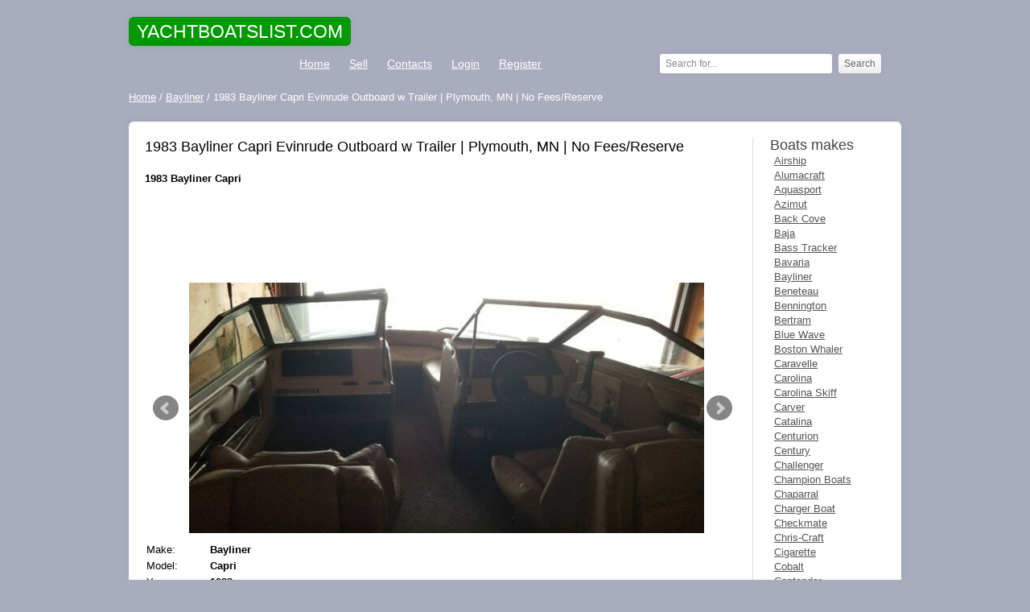

--- FILE ---
content_type: text/html; charset=utf-8
request_url: http://yachtsboatslist.com/bayliner/78072-1983-bayliner-capri-evinrude-outboard-w-trailer-plymouth-mn-no-feesreserve.html
body_size: 12917
content:
<!DOCTYPE html>
<html lang="en-US" xmlns="http://www.w3.org/1999/xhtml">
<head>
    <meta name="viewport" content="width=device-width, initial-scale=1.0">
    <meta content="telephone=no" name="format-detection" />
	<meta http-equiv="Content-Type" content="text/html; charset=utf-8" />
<title>1983 Bayliner Capri Evinrude Outboard w Trailer | Plymouth, MN | No Fees/Reserve  for sale in Minneapolis, Minnesota, United States</title>
<meta name="description" content="This Item Is Sold "AS IS" and Must Be Picked Up In:Plymouth, MN 55441C0VID-19 UPDATESItsDonated is taking all steps necessary to allow boat donations and purchases to take place in a safe manner. Paym" />
<meta name="keywords" content="1983, Bayliner, Capri, Evinrude, Outboard, w, Trailer, |, Plymouth,, MN, |, No, Fees/Reserve" />

<meta property="og:site_name" content="Used and new yachts and boats for sale" />
<meta property="og:type" content="article" />
<meta property="og:title" content="1983 Bayliner Capri Evinrude Outboard w Trailer | Plymouth, MN | No Fees/Reserve" />
<meta property="og:url" content="https://yachtsboatslist.com/bayliner/78072-1983-bayliner-capri-evinrude-outboard-w-trailer-plymouth-mn-no-feesreserve.html" />
<link rel="search" type="application/opensearchdescription+xml" href="https://yachtsboatslist.com/engine/opensearch.php" title="Used and new yachts and boats for sale" />
<script type="text/javascript" src="/engine/classes/js/jquery.js"></script>
<script type="text/javascript" src="/engine/classes/js/jqueryui.js"></script>
<script type="text/javascript" src="/engine/classes/js/dle_js.js"></script>
	<meta name="google-adsense-account" content="ca-pub-2612072642547292">
    <link rel="shortcut icon" href="/favicon.ico" />
    <link rel="stylesheet" href="/engine/classes/min/index.php?charset=utf-8&amp;f=/templates/yachtstheme/css/style.css,/templates/yachtstheme/css/engine.css,/templates/yachtstheme/css/font-awesome.min.css,/templates/yachtstheme/bxslider/jquery.bxslider.css,/templates/yachtstheme/css/colorbox.css&amp;12" />
	<!--[if IE 7]><link rel="stylesheet" href="css/font-awesome-ie7.min.css"><![endif]-->
    <script type="text/javascript" src="/engine/classes/min/index.php?charset=utf-8&amp;f=/templates/yachtstheme/bxslider/jquery.bxslider.min.js,/templates/yachtstheme/js/jquery.colorbox.js,/templates/yachtstheme/js/blockpro.js&amp;12"></script>
	<link rel="stylesheet" href="/engine/classes/min/index.php?charset=utf-8&amp;f=/templates/yachtstheme/uniform/css/uniform.css&amp;01" />
	<script type="text/javascript" src="/engine/classes/min/index.php?charset=utf-8&amp;f=/templates/yachtstheme/uniform/js/jquery.magnificpopup.min.js,/templates/yachtstheme/uniform/js/jquery.ladda.min.js,/templates/yachtstheme/uniform/js/jquery.form.min.js,/templates/yachtstheme/uniform/js/uniform.js&amp;01"></script>
		<script async src="https://pagead2.googlesyndication.com/pagead/js/adsbygoogle.js?client=ca-pub-2612072642547292"
     crossorigin="anonymous"></script>
    <script>
		$(document).ready(function(){
		$('#login ul').hide();
		  $('#login a.panel').toggle(function() {
			$(this)
			  .addClass('active')
			  .next('ul')
			  .animate({'height':'show'}, {
				duration: 'slow',
				easing: 'easeOutBounce'
			  });
		  }, function() {
			$(this)
			  .removeClass('active')
			  .next('ul')
			  .slideUp();
		  });
		});
	</script> 
    <script>
      $(document).ready(function(){
          $('.bxslider').bxSlider({ pager: false });
});
    </script>
<script>
$(document).ready(function(){
    $(".images1").colorbox({rel:'images1', transition:'none', width:'100%', height:'100%'});
});
</script> 
    
</head>

<body>

<div class="container">

		<header class="header clearfix">
			<hgroup class="logo">
                <span class="h1span"><span>YACHTBOATSLIST.COM</span></span>

			</hgroup>
			<nav>
				<ul class="menu">
					<li><a href="/">Home</a></li>
                    <li><a href="/placead.html">Sell</a></li>
					<li><a href="/index.php?do=feedback">Contacts</a></li>
                    

                <li class="topmenu-log"><span><a href="/login.html">Login</a></span></li>
                <li class="topmenu-reg"><span><a href="/?do=register">Register</a></span></li>

                    <li style="float:right;padding-right:25px;"><div class="search-block">
					<form action="" name="searchform" method="post">
						<input type="hidden" name="do" value="search" />
						<input type="hidden" name="subaction" value="search" />
						<input id="story" name="story" value="Search for..." onblur="if(this.value=='') this.value='Search for...';" onfocus="if(this.value=='Search for...') this.value='';" type="text" />
						<input class="search-submit" title="Search" alt="Search" type="submit" value="Search" />
					</form>
                        </div></li>
				</ul>
			</nav>
		</header><!-- #header-->


		<div class="infopanel clearfix">
            <div class="speedbar"><span id="dle-speedbar"><span itemscope itemtype="http://data-vocabulary.org/Breadcrumb"><a href="https://yachtsboatslist.com/" itemprop="url"><span itemprop="title">Home</span></a></span> / <span itemscope itemtype="http://data-vocabulary.org/Breadcrumb"><a href="https://yachtsboatslist.com/bayliner/" itemprop="url"><span itemprop="title">Bayliner</span></a></span> / 1983 Bayliner Capri Evinrude Outboard w Trailer | Plymouth, MN | No Fees/Reserve</span></div>	
		</div>


	<section class="content">

		<div class="content-short">	
			
            	
			
			<div id='dle-content'><article class="full-news clearfix">
	<h1>1983 Bayliner Capri Evinrude Outboard w Trailer | Plymouth, MN | No Fees/Reserve</h1>
    <h2>1983 Bayliner Capri</h2>
    
    <div style="margin:15px 0 15px 0;">
    <script async src="https://pagead2.googlesyndication.com/pagead/js/adsbygoogle.js?client=ca-pub-2612072642547292"
     crossorigin="anonymous"></script>
<!-- yachtsboatslist_under_title -->
<ins class="adsbygoogle"
     style="display:block;min-width:300px;max-width:740px;width:100%;min-height:90px;max-height:110px;"
     data-ad-client="ca-pub-2612072642547292"
     data-ad-slot="6663438977"></ins>
<script>
     (adsbygoogle = window.adsbygoogle || []).push({});
</script>
    </div>
<div class="slider">
        <ul class="bxslider">
            
            <li>
                <a class="images1" href="/ybphotos/big/1983-bayliner-capri-evinrude-outboard-w-trailer-plymouth-mn-no-feesreserve-1.jpg"><img src="/ybphotos/big/1983-bayliner-capri-evinrude-outboard-w-trailer-plymouth-mn-no-feesreserve-1.jpg" alt=" 1983 Bayliner Capri"></a>
            </li>
            

                 
                <li>
                    <a class="images1" href="/ybphotos/big/1983-bayliner-capri-evinrude-outboard-w-trailer-plymouth-mn-no-feesreserve-2.jpg"><img src="/ybphotos/big/1983-bayliner-capri-evinrude-outboard-w-trailer-plymouth-mn-no-feesreserve-2.jpg" alt=" 1983 Bayliner Capri"></a>
                    </li>
                    
                
                <li>
                <a class="images1" href="/ybphotos/big/1983-bayliner-capri-evinrude-outboard-w-trailer-plymouth-mn-no-feesreserve-3.jpg"><img src="/ybphotos/big/1983-bayliner-capri-evinrude-outboard-w-trailer-plymouth-mn-no-feesreserve-3.jpg" alt=" 1983 Bayliner Capri"></a>
                    </li>
                    
                
                <li>
                <a class="images1" href="/ybphotos/big/1983-bayliner-capri-evinrude-outboard-w-trailer-plymouth-mn-no-feesreserve-4.jpg"><img src="/ybphotos/big/1983-bayliner-capri-evinrude-outboard-w-trailer-plymouth-mn-no-feesreserve-4.jpg" alt=" 1983 Bayliner Capri"></a>
                </li>
                    
                
                
                
                
                
				
				
                
                
                </ul>
		</div>
    <div class="lot">
                    <table class="lotinfo">
						<tbody>
                            
<tr><td>Make:</td><td><b><span>Bayliner</span></b></td></tr>
<tr><td>Model:</td><td><b><span>Capri</span></b></td></tr>

<tr><td>Year:</td><td><b><span>1983</span></b></td></tr>













<tr><td>Location:</td><td><b><span>Minneapolis, Minnesota, United States</span></b></td></tr>

                            <tr>
                                <td>Want to buy?</td>
							<td>
                                <span class="contactseller" data-uf-open="/engine/ajax/uniform/uniform.php" data-uf-settings='{"formConfig": "contactseller"}'>Contact seller!</span>
                            </td>
							</tr>
                            
					</tbody></table>	
            		</div>
    <div class="fulldescription">
        <h3>Description</h3>
	<span><br>This Item Is Sold "AS IS" and Must Be Picked Up In:</span><span>Plymouth, MN 55441<br></span><span><br></span><span>C0VID-19 UPDATES</span><span></span>ItsDonated is taking all steps necessary to allow boat donations and purchases to take place in a safe manner. Payment and pickup deadlines will remain in effect however the ability to comply with local, state and federal shelter-in-place rules may differ from state to state. For these reasons, we ask that you only bid on local items and if you are experiencing any issues regarding pickup, please message us through eBay and call us at (530) 747-7748. Thank you for your assistance as we all navigate these very challenging times together. <br><span></span>ATTENTION NEW EBAY USERS and THOSE WITH FEEDBACK UNDER 10PLEAE READ CAREFULLY<span>New eBay users and those with little eBay experience have a tendency to not read listings in their entirety. Accordingly, new users (accounts created in the past 90 days) and those with feedback score under 10 MUST contact us through eBay messages with their 1) Contact Name, 2) Working PhoneNumber and 3) Valid Mailing Address. ItsDonated reserves the right to cancel your bid and block you from bidding on all items listed by ItsDonated if you fail to contact us in advance of your bid. If your contact information does not match the information with eBay, your bid will be cancelled.</span><span><span>This Ad Description Reflects 100% of Information Furnished By the Donor from Our Questionnaire</span></span><span>Boats listed by ItsDonatedhave been donated to benefit charity. The donor has provided</span><span>ItsDonated</span><span>with all the information about this boat and all statements regarding the listing are under no guarantee unless otherwise stated. The donor is not a mechanic or marine professional. His or her statements may contain inaccuracies due to lack of knowledge of boat maintenance repair. The donor also has provided</span><span>ItsDonated</span><span>with the pictures. Please review all pictures in this listing for the most accurate description of the item.</span><span><span>BOAT DESCRIPTION</span></span><span>Boat</span><span>This is a 1983 Bayliner Capri, measuring 16' in length. Donor states they got the boat in 2002 but haven't used it since 2012, so they have decided to donate. They are not aware of any major issues with the boat itself, but it does have wear from age. <br></span><span>Please refer to the photos for a more accurate depiction of the boat. The photos were provided by the donor, and represent all of the pictures provided to ItsDonated. In the event the pictures do not show specific areas of the boat, bid for the worst but hope for the best.<br></span><span><br></span><span>Engine</span><span>The engine is an Evinrude Outboard with 100 hp. Donor indicates it was last run in 2012 and it needs a new starter. <br></span>This is an older, donated engine that will likely need serious repair or replacement. Despite donor statements, engines typically need some form of maintenance, upkeep, and/or repair. A non-working engine could mean a host of problems including, but not limited to, cracked block, water pump, etc. Please assume that the engine(s) are not working before placing a bid. <br><br><span><br></span><span>Trailer</span><span>A single axle trailer is included in this listing. Donor has title and current registration for the trailer.</span> <br>Please keep in mind this is an older, donated trailer. In some cases, trailers have not been moved in years and may need additional service/maintenance. Please have a backup plan in case the trailer is not functional. Unless specifically stated above, title documents are not guaranteed.<br><br><span>Storage</span><span>The donor has indicated the boat is currently being stored on the included trailer at aprivate residence. For purposes of this listing you will need to plan on removing the boat within the required timeline.</span><br><span>Boat Paperwork</span><span>Donor has Minnesota registration for the boat and can provide at time of pick up. No title.<br></span><span><br></span><span>The only documents included with purchase are those specified above. You will receive a "paid in full" invoice from ItsDonated upon full payment. Please plan accordingly if you require a bill of sale as one is not included unless otherwise stated. We do not charge an additional document fee like other auctions for this reason. In the event you need additional documents, ItsDonated will charge a fee particularly if notarization is necessary. Documents will be made available at the time of pickup and in limited</span><span>circumstances will be shipped only to a United States address.</span><span><br></span><span><span>PURCHASE PROCESS</span></span><p></p><li>The winning bidder will beimmediately invoiced for the deposit which is due within 24 hours.</li><li>Following the deposit payment, the winning bidder will receive aseparate invoice for the balance, which is due within 3 days of the close of auction.This invoice will be sent to your email address registered with eBay and will appear within 1 business day after deposit payment. Failure to pay the balance on time will result in a late fee.</li><li>The winning bidder willreceive donor contact information once all funds have cleared (deposit, balance). PayPal payment isthe only method of online payment and we prefer use of a credit card or Paypal balance (payment with an eCheck or other funds can cause undue delay).</li><li>Upon pickup, please inspect your purchase for any material differences betweenthe listing information andthe actual boat condition. Moving the item OR putting Title/Registration documents in your name voids our refund policy (see "Local Pickup" and "No Warranty" sections in the terms and conditions below).</li><li>If you win the auction and have any questions, please email us at info@itsdonated.com. You can also call us at (530) 747-7748.</li>LimitedHoliday Hours for 2018/2019<span><span>ItsDonated values its employees and accordingly follows the Federal Holiday Calendar. We will maintain the following opening/closing hours.</span></span><br>Columbus Day Friday, October 9, 2020 - Close early at 1:00pm Monday, October 12, 2020 - CLOSED<span><span></span>Halloween Friday,October30, 2020 - Close early at 12:00pm<br>Veterans Day Wednesday, November 11, 2020 - CLOSED<br>Thanksgiving Wednesday, November 25, 2020 - CLOSED Thursday, November 26, 2020 - CLOSED Friday,November27, 2020 - CLOSED<br><span>Christmas</span><span></span> Wednesday, December 23, 2020 - Closing Early at noon<span> Thursday, December 24, 2020 - Closed</span><span> Friday, December 25, 2020 - Closed</span><br>New Years Monday,<span>December 28, 2020 - Open with limited hours</span> Tuesday,<span>December 29, 2020 -</span><span>Open with limited hours</span><span> </span><span>Wednesday</span><span>,</span><span>December 30, 2020 -</span><span>Open with limited hours</span> Thursday, December 31, 2020 - CLOSED Friday, January 1, 2020 - CLOSED<br>MLK Day Monday, January 18, 2021 - CLOSED<br>President's Day Weekend Friday, February 12,<span>2021</span><span>- Open with Limited Hours</span> Monday, February 15,<span>2021</span><span>- CLOSED</span><span><br></span>Easter<span> </span><span>Good</span><span>Friday, April 2,</span><span>2021</span><span>- Close early at 1:00pm</span> Monday, April 5,<span>2021</span>- CLOSED<br>Memorial Day Monday, May 31,<span>2021</span>- CLOSED<br>Fourth of July Friday, July 3, 2021 - Close early at noon Monday, July 5, 2021 - Closed<br>Labor Day Friday, September 3, 2021 - Close early at 1:00pm Monday, September 6, 2021 - CLOSED<span><span>FREQUENTLY ASKED QUESTIONS</span></span><span>Q: Do you charge any additional fees?</span><span>A: <span>ItsDonated does not charge any fees. The final value is the price paid.</span></span><span><br></span><span>Q: What does "no reserve" mean?</span><span>A: <span>No reserve means the final bid is the winning bid. Yes, boats do sell for the initial list price.</span></span><span><br></span><span>Q: Why is the deposit sometimes $1.00 less than the starting bid?</span><span>A: <span>ItsDonated charges a deposit on all boats. eBay Motors automatic invoicing system does not function correctly when the deposit amount matches the final bid. Accordingly, you will be able to pay the deposit directly through eBay, and we will invoice you for the remaining balance (yes, even when it's $1.00).</span></span><span><br></span><span>Q: Can you hold the boat longer than seven days?</span><span>A: <span>No. ItsDonated requires the winning purchaser to pick up the boat within seven days of auction close (unless otherwise noted above).</span></span><span><br></span><span>Q: Can I see the boat/inspect the boat/contact the marina before I win?</span>A: <span>No. In order to respect donor privacy, we do not provide any donor contact information to anyone except the winning bidder following payment. This includes boat location, marina information, etc. Additionally, the IRS rulesthat govern donated auctions require the transaction to occur at arms-length. Accordingly, we cannot and will not provide anyindividual with moreinformation or access over another prospective bidder.</span><span><br></span><span>Q: Can I pay with a check or cash when I pick up the item?</span><span>A: <span>No. ItsDonated only accepts payment through Paypal.</span></span><span><br></span><span>Q: When is ItsDonated open?</span>A: <span>ItsDonated is located in California and is open Monday thru Friday from 9:00am to 4:00pm PST. ItsDonated is closed for all federallyrecognized holidays, which are listed above. All questions are generally answered the following business day.</span><br>Q: Can I Purchase a Vessel that is Not Local?A: <span>We STRONGLY recommend only purchasing local items.</span><span>While you can purchase any of our vessel listings, local purchases allow you to see the boat before transporting and give you an opportunity to inspect the vessel without incurring substantial cost. Only personal</span><span>inspection</span><span>will qualify for a full refund. Statements by marina employees and the like will not be accepted as valid</span><span>representations</span><span>of the vessel. ItsDonated will not reimburse any costs or travel expenses associated with moving the boat (including but not limited to gas, lodging, purchase/rental of trailer,airfare, outside consultation, survey, etc.).</span><span><br></span>Q: Do you provide shipping?A: <span>We do not provide shipping. While we are not affiliated with any shipping companies, we recommend you contact KF Servicez LLC at (727) 424-4782 for transport costs. They are DOT and MC licensed and all they do is move boats. Give them a call or check out their website at www.kfservicez.com. We strongly recommend purchasing local so you can personally inspect the boat because once you move the boat, it is yours and you will not receive any refund for any claims. Please also check out</span>www.shipitweb.com<span>for alternate shipping options.</span><br>Q: What happens if the boat is not as described?A: <span>If the winning bidder arrives and the condition ofthe boat is grossly different from the listing description, do not move the boat and do not take possession of any documents. Take clear pictures of anydiscrepancies and message us the photos in full resolution through eBay. We will not refund a deposit</span><span>without photos of the discrepancies (verbal statements will not suffice for a refund). </span><span>Marina</span><span>testimonies of a vessel are not acceptable. Once you move the boat, it is yours (see terms and conditions).</span><span><br></span>Q: What happens if my payment is late?A: <span>ItsDonated relies on your timely payment as does the donor. Late payments will be subject to the filing of an unpaid item, relist of the vessel and/or an additional late payment fee. ItsDonated understandsunforeseencircumstances do occur so please call us if you are experiencing a payment issue.</span><br><p><span>Buy with Confidence from a Trusted Seller<br>See OurAbout</span><span><span>m</span><span>e</span></span><span> Page</span></p><p><span>Don't forget to look at</span><span>Other Items from ItsDonated</span></p><br><span><span>TERMS and CONDITIONS</span></span><ul><li>General information, surveys (if included) and photos are included to help you approximate the general value of this item and are not intended to be used by the donor or ItsDonated as a definitive list of equipment, accessories for valuation or final sale inventory.</li><li>Additional items displayed in the provided photographs are not necessarily included in the auction unless specified in the item description details above. </li><li>ItsDonated does not guarantee or warranty the presence of any item that is not specifically listed by the donor in the item description details above.</li><li>It is the sole responsibility of the buyer to not assume the inclusion of any item unless specifically listed in the item description details. If your bid is contingent on the inclusion of an item not listed in the item description details, please contact ItsDonated through the questions forum. If ItsDonated cannot provide verification that an item is included in the auction, the buyer/bidder must assume the item is not intended to be included.</li> <li>Almost every ItsDonated auction starts at ninety-nine dollars. Some of our items will sell for the list price. Please consider your bid before you finalize.</li> <li>If your question is not answered in a timely manner, please refrain from bidding or assume the question is not part of the listing.</li><li>Items are often donated because they are not being used and are not in working condition.</li><li>Many of the donated items need work with varying costs. Bid accordingly.</li><li>ItsDonated discloses ALL information provided by the donor.</li><li>The donor of this item has provided all information regarding the listed item. ItsDonated does not physically inspect any items and cannot verify or validate these statements. Statements are under no guarantee. Items is sold as is and must be picked up at the specified location.</li><li>This item has been donated to benefit The Eye Defects Research Foundation. Please bid knowing that you are helping a charity.</li></ul><p>Payment</p><p><span> </span><span></span></p><ul><li>Deposit is due within 24 hours of auction close and balance payment is due upon invoice.</li><li>ItsDonated only accepts payment via Paypal and does not accept checks, cash, money orders, or any other form of payment.</li><li>You will receive a Paypal invoice the email address affiliated with your eBay account (check your spam if you don't see it in your inbox)</li><li>Click the yellow "pay" button in your email which will link you to Paypal; on the invoice, click the blue pay button.</li></ul><ul><li>The deposit is a non-refundable deposit, and purchaser will forfeit said deposit for failure to comply with any terms.<span> </span></li></ul><ul><li>ItsDonated reserves the right to relist any item if purchaser fails to meet any of the deadlines including, but not limited to, security deposit payment within 24 hours of auction close, full payment within 3 days of auction close and pickup within 7 days of auction close. Failure to pay the initial deposit and/orbalance on time will result in a late fee. ItsDonated is happy to work with purchasers but purchaser must contact ItsDonated.</li></ul><p>Local Pickup</p><ul> <li>Local pickup is the responsibility of the purchaser and purchaser must take physical possession within seven (7) days of the end of the auction.</li><li>Purchaser is solely responsible for arranging the local pickup of this item and should contact the donor before taking any steps towards picking up the boat.</li><li>The donor and ItsDonated will not provide any delivery options.</li><li>Donors make their item available for pickup and purchaser agrees to work with donor to arrange pickup.</li><li>If you choose to use a shipping company or a third party to remove the boat, please be sure they inspect the boat before they move the vessel; once the boat is moved, you own the boat and void any chance for a refund.</li></ul><ul><li>If purchaser believes the item is grossly misrepresented, purchaser should not take possession of the item and needs to contact ItsDonated through eBay messages immediately with a description of the misrepresentation. Purchaser will also need to include clear images that document the misrepresentation for verification purposes. Failure to contact us through eBay orprovide photographs that clearly document thediscrepencieswill result in forfeiture of the deposit. Verbal statements will not qualify as evidence ofdiscrepancies.</li></ul><ul><li><span>Statements by marina agents will not be accepted as accurate representations ofvessels. Please do not rely on representations by agents, harbormasters, andthe like as they are not the owners of the vessel.</span><span> </span></li></ul><ul><li>If the purchaser or purchaser's agent fails to take possession of the item within the 7-day time frame, the purchaser is liable for any costs donor may incur for storage and/or moving the item to a longer-term storage facility as well as a $98.00 relisting fee, unless the boat is misrepresented (and purchaser contacts us through eBay and provides photos that clearly document the misrepresentations) in which case all purchase amounts will be refunded to the purchaser). </li><li><span>Only United Statespurchaser's and no international purchasers. We will not mail documents or create documents for international purchasers...no exceptions.</span></li></ul><ul> </ul><p>Fees and Taxes</p><ul> <li>Purchaser is responsible for any and all local, state and/or federal taxes and/or fees associated with the purchase, registration, title transfer or licensing of this item.</li><li>Please check your local tax obligations before bidding.</li> </ul><p>Transaction Cancellation</p><ul> <li>ItsDonated reserves the right to cancel thistransactionat any time and shall not be held liable for any such cancellation.</li></ul><ul><li>In the event that a boat is not available following payment, purchaser agrees that ItsDonated liability is limited to the purchase price. ItsDonated will immediately refund the entire purchase price through Paypal to the purchaser.</li></ul><ul><li>Purchaser may forfeit both deposit and balance purchase price if vessel becomes unavailable after the 7 day pick up window.</li></ul><ul><li>Purchaser agrees that ItsDonated liability is limited to the purchase price.<span>ItsDonated will not reimburse any costs or travel expenses associated with moving the boat (including but not limited to gas, lodging, purchase/rental of trailer,airfare, outside consultation, survey, etc.).</span></li></ul><span> </span><p>No Warranty</p><span> </span><ul><li>There is NO WARRANTY provided with this auction item.</li><li>The item is sold as is with no warranty, express or implied. </li><li>ItsDonated is not responsible, and bidders shall not hold ItsDonated responsible for any warranty items, including, but not limited to the correct description, authenticity, genuineness, or defect of any item sold herein, and makes no warranty in connection therewith. No allowance or set-aside will be made on account of any imperfection, defect or damage.</li><li>Any descriptions or representations are for identification purposes only and are not to be construed as a warranty of any type.</li><li>ItsDonated makes every reasonable effort to disclose any known defects associated with the item at the purchaser's request prior to the close of sale, but these efforts too shall not be interpreted as a warranty of any kind.</li><li>ItsDonated assumes no responsibility for any repairs whatsoever.</li></ul><ul><li>Unless otherwise indicated, boat listings do not include title to either the boat or trailer. </li></ul><ul><li>Trailer, if included in auction, does not include title and should be considered as a free item included with vessel. Unless otherwise stated, trailer is only included for storage purposes.</li></ul><ul><li>ItsDonated attempts to resolve any issues whatsoever in purchaser's favor. Gross misrepresentations will be viewed in favor of the purchaser. </li></ul><ul><li>ItsDonated attempts to resolve any issues whatsoever in purchaser's favor. Purchaser agrees they will contact ItsDonated directly by e-mail at info@itsdonated.com or by phone at (530) 747-7748 with any problemsbeforeleaving any negative feedback through eBay. Leaving negative feedback of any kind before contacting ItsDonated, whether founded in truth or not, constitutes libel and purchaser agrees to compensate ItsDonated accordingly for any injury.</li><li>Please note ItsDonated has not physically inspected the item or the engine and cannot verify their functionality. If the listing indicates the engine is not functional, it may or may not be repairable. Accordingly, by bidding, you agree the engine condition is as is with no guarantee.</li></ul><p><span>Template by ItsDonated.com</span></p>
    </div>
</article>

<div class="title-main">
	<span class="relh1">More boats for sale</span>
</div>	
<ul class="related-news clearfix">
	<li>
	<a href="https://yachtsboatslist.com/bayliner/58967-2000-bayliner-capri-with-trailer-plymouth-ma-no-fees-no-reserve.html">
                <img src="/ybphotos/thumbs/2000-bayliner-capri-with-trailer-plymouth-ma-no-fees-no-reserve-small.jpg">
		2000 Bayliner Capri with Trailer, Plymouth MA | NO FEES, NO RESERVE
	</a>
    <div style="padding-top:5px;display:table;">
        <span>Make: Bayliner</span><br>
        <span>Model: 2000</span><br>
        <span>Year: 2000</span><br>
        <span>Location: Plymouth, Massachusetts, United States</span>
            </div>
</li><li>
	<a href="https://yachtsboatslist.com/bayliner/77767-1992-bayliner-capri-force-outboard-trailer-oxford-pa-no-fees-amp-no-reserve.html">
                <img src="/ybphotos/thumbs/1992-bayliner-capri-force-outboard-trailer-oxford-pa-no-fees-amp-no-reserve-small.jpg">
		1992 Bayliner Capri Force Outboard Trailer Oxford, PA | No Fees &amp; No Reserve
	</a>
    <div style="padding-top:5px;display:table;">
        <span>Make: Bayliner</span><br>
        <span>Model: 1992</span><br>
        <span>Year: 1992</span><br>
        <span>Location: Oxford, Pennsylvania, United States</span>
            </div>
</li><li>
	<a href="https://yachtsboatslist.com/bayliner/73603-1983-bayliner-capri-powerboat-w-motor-patterson-ny-no-fees-amp-no-reserve.html">
                <img src="/ybphotos/thumbs/1983-bayliner-capri-powerboat-w-motor-patterson-ny-no-fees-amp-no-reserve-small.jpg">
		1983 Bayliner Capri Powerboat w Motor, Patterson NY | No Fees &amp; No Reserve
	</a>
    <div style="padding-top:5px;display:table;">
        <span>Make: Bayliner</span><br>
        <span>Model: 1983</span><br>
        <span>Year: 1983</span><br>
        <span>Location: Patterson, NY, United States</span>
            </div>
</li><li>
	<a href="https://yachtsboatslist.com/bayliner/66007-1983-bayliner-powerboat-with-trailer-napa-ca-no-fees-no-reserve.html">
                <img src="/ybphotos/thumbs/1983-bayliner-powerboat-with-trailer-napa-ca-no-fees-no-reserve-small.jpg">
		1983 Bayliner Powerboat with Trailer, Napa CA | NO FEES, NO RESERVE
	</a>
    <div style="padding-top:5px;display:table;">
        <span>Make: Bayliner</span><br>
        
        <span>Year: 1983</span><br>
        <span>Location: Napa, California, United States</span>
            </div>
</li><li>
	<a href="https://yachtsboatslist.com/bayliner/64480-1983-bayliner-powerboat-with-trailer-delray-beach-fl-no-fees-no-reserve.html">
                <img src="/ybphotos/thumbs/1983-bayliner-powerboat-with-trailer-delray-beach-fl-no-fees-no-reserve-small.jpg">
		1983 Bayliner Powerboat with Trailer, Delray Beach FL | NO FEES, NO RESERVE
	</a>
    <div style="padding-top:5px;display:table;">
        <span>Make: Bayliner</span><br>
        
        <span>Year: 1983</span><br>
        <span>Location: Delray Beach, Florida, United States</span>
            </div>
</li><li>
	<a href="https://yachtsboatslist.com/bayliner/77356-1985-bayliner-capri-omc-io-with-trailer-green-bay-wi-no-fees-amp-no-reserve.html">
                <img src="/ybphotos/thumbs/1985-bayliner-capri-omc-io-with-trailer-green-bay-wi-no-fees-amp-no-reserve-small.jpg">
		1985 Bayliner Capri OMC I/O with Trailer Green Bay, WI | No Fees &amp; No Reserve
	</a>
    <div style="padding-top:5px;display:table;">
        <span>Make: Bayliner</span><br>
        <span>Model: 1985</span><br>
        <span>Year: 1985</span><br>
        <span>Location: Green Bay, Wisconsin, United States</span>
            </div>
</li><li>
	<a href="https://yachtsboatslist.com/bayliner/71689-1985-bayliner-capri-with-trailer-newnan-ga-no-fees-amp-no-reserve.html">
                <img src="/ybphotos/thumbs/1985-bayliner-capri-with-trailer-newnan-ga-no-fees-amp-no-reserve-small.jpg">
		1985 Bayliner Capri with Trailer, Newnan GA | No Fees &amp; No Reserve
	</a>
    <div style="padding-top:5px;display:table;">
        <span>Make: Bayliner</span><br>
        <span>Model: 1985</span><br>
        <span>Year: 1985</span><br>
        <span>Location: Newnan, GA, United States</span>
            </div>
</li><li>
	<a href="https://yachtsboatslist.com/bayliner/60298-1981-bayliner-capri-with-trailer-minnetonka-mn-no-fees-no-reserve.html">
                <img src="/ybphotos/thumbs/1981-bayliner-capri-with-trailer-minnetonka-mn-no-fees-no-reserve-small.jpg">
		1981 Bayliner Capri with Trailer, Minnetonka MN | NO FEES, NO RESERVE
	</a>
    <div style="padding-top:5px;display:table;">
        <span>Make: Bayliner</span><br>
        <span>Model: 1981</span><br>
        <span>Year: 1981</span><br>
        <span>Location: Minnetonka, Minnesota, United States</span>
            </div>
</li><li>
	<a href="https://yachtsboatslist.com/bayliner/73908-1995-bayliner-capri-powerboat-w-trailer-slidell-la-no-fees-amp-no-reserve.html">
                <img src="/ybphotos/thumbs/1995-bayliner-capri-powerboat-w-trailer-slidell-la-no-fees-amp-no-reserve-small.jpg">
		1995 Bayliner Capri Powerboat w Trailer, Slidell LA | No Fees &amp; No Reserve
	</a>
    <div style="padding-top:5px;display:table;">
        <span>Make: Bayliner</span><br>
        <span>Model: 1995</span><br>
        <span>Year: 1995</span><br>
        <span>Location: Slidell, LA, United States</span>
            </div>
</li><li>
	<a href="https://yachtsboatslist.com/bayliner/67851-1984-bayliner-capri-powerboat-with-trailer-silverton-or-no-fees-amp-no-reserve.html">
                <img src="/ybphotos/thumbs/1984-bayliner-capri-powerboat-with-trailer-silverton-or-no-fees-amp-no-reserve-small.jpg">
		1984 Bayliner Capri Powerboat with Trailer, Silverton OR | No Fees &amp; No Reserve
	</a>
    <div style="padding-top:5px;display:table;">
        <span>Make: Bayliner</span><br>
        <span>Model: 1984</span><br>
        <span>Year: 1984</span><br>
        <span>Location: Silverton, OR, United States</span>
            </div>
</li>
</ul>




<!--dleaddcomments-->
<!--dlenavigationcomments--></div>
		</div>
		
		<aside class="aside">
			<div class="title-aside">
				<span class="asideh1">Boats makes</span>
                <ul><li><a href="/airship/">Airship</a></li>
<li><a href="/alumacraft/">Alumacraft</a></li>
<li><a href="/aquasport/">Aquasport</a></li>
<li><a href="/azimut/">Azimut</a></li>
<li><a href="/back-cove/">Back Cove</a></li>
<li><a href="/baja/">Baja</a></li>
<li><a href="/bass-tracker/">Bass Tracker</a></li>
<li><a href="/bavaria/">Bavaria</a></li>
<li><a href="/bayliner/">Bayliner</a></li>
<li><a href="/beneteau/">Beneteau</a></li>
<li><a href="/bennington/">Bennington</a></li>
<li><a href="/bertram/">Bertram</a></li>
<li><a href="/blue-wave/">Blue Wave</a></li>
<li><a href="/boston-whaler/">Boston Whaler</a></li>
<li><a href="/caravelle/">Caravelle</a></li>
<li><a href="/carolina/">Carolina</a></li>
<li><a href="/carolina-skiff/">Carolina Skiff</a></li>
<li><a href="/carver/">Carver</a></li>
<li><a href="/catalina/">Catalina</a></li>
<li><a href="/centurion/">Centurion</a></li>
<li><a href="/century/">Century</a></li>
<li><a href="/challenger/">Challenger</a></li>
<li><a href="/champion-boats/">Champion Boats</a></li>
<li><a href="/chaparral/">Chaparral</a></li>
<li><a href="/charger-boat/">Charger Boat</a></li>
<li><a href="/checkmate/">Checkmate</a></li>
<li><a href="/chris-craft/">Chris-Craft</a></li>
<li><a href="/cigarette/">Cigarette</a></li>
<li><a href="/cobalt/">Cobalt</a></li>
<li><a href="/contender/">Contender</a></li>
<li><a href="/correct-craft/">Correct Craft</a></li>
<li><a href="/crestliner/">Crestliner</a></li>
<li><a href="/cruisers-yachts/">Cruisers Yachts</a></li>
<li><a href="/crownline/">Crownline</a></li>
<li><a href="/donzi/">Donzi</a></li>
<li><a href="/dragonflite/">DragonFlite</a></li>
<li><a href="/edgewater/">EdgeWater</a></li>
<li><a href="/eliminator/">Eliminator</a></li>
<li><a href="/fountain/">Fountain</a></li>
<li><a href="/fountaine-pajot/">Fountaine Pajot</a></li>
<li><a href="/four-winns/">Four Winns</a></li>
<li><a href="/fraser/">Fraser</a></li>
<li><a href="/formula/">Formula</a></li>
<li><a href="/glastron/">Glastron</a></li>
<li><a href="/grand-banks/">Grand Banks</a></li>
<li><a href="/grady-white/">Grady-White</a></li>
<li><a href="/hatteras/">Hatteras</a></li>
<li><a href="/hewes/">Hewes</a></li>
<li><a href="/hinckley/">Hinckley</a></li>
<li><a href="/hurricane/">Hurricane</a></li>
<li><a href="/hydra-sports/">Hydra-Sports</a></li>
<li><a href="/imperial/">Imperial</a></li>
<li><a href="/intrepid/">Intrepid</a></li>
<li><a href="/kawasaki/">Kawasaki</a></li>
<li><a href="/larson/">Larson</a></li>
<li><a href="/leopard/">Leopard</a></li>
<li><a href="/lowe/">Lowe</a></li>
<li><a href="/lund/">Lund</a></li>
<li><a href="/lyman/">Lyman</a></li>
<li><a href="/malibu/">Malibu</a></li>
<li><a href="/mako/">Mako</a></li>
<li><a href="/mariah/">Mariah</a></li>
<li><a href="/mastercraft/">MasterCraft</a></li>
<li><a href="/magnum/">Magnum</a></li>
<li><a href="/maxum/">Maxum</a></li>
<li><a href="/monterey/">Monterey</a></li>
<li><a href="/mti/">MTI</a></li>
<li><a href="/nauticstar/">NauticStar</a></li>
<li><a href="/nitro/">Nitro</a></li>
<li><a href="/other-makes/">Other makes</a></li>
<li><a href="/pro-line/">Pro-Line</a></li>
<li><a href="/pursuit/">Pursuit</a></li>
<li><a href="/ranger/">Ranger</a></li>
<li><a href="/regal/">Regal</a></li>
<li><a href="/regency/">Regency</a></li>
<li><a href="/rinker/">Rinker</a></li>
<li><a href="/sanger/">Sanger</a></li>
<li><a href="/scarab/">Scarab</a></li>
<li><a href="/scat/">SCAT</a></li>
<li><a href="/scout-boats/">Scout Boats</a></li>
<li><a href="/sea-born/">Sea Born</a></li>
<li><a href="/sea-doo/">Sea-Doo</a></li>
<li><a href="/sea-pro/">Sea Pro</a></li>
<li><a href="/sea-ray/">Sea Ray</a></li>
<li><a href="/seacraft/">Seacraft</a></li>
<li><a href="/seaswirl/">Seaswirl</a></li>
<li><a href="/silverline/">Silverline</a></li>
<li><a href="/silverton/">Silverton</a></li>
<li><a href="/skeeter/">Skeeter</a></li>
<li><a href="/sleek-craft/">Sleek Craft</a></li>
<li><a href="/sportsman/">Sportsman</a></li>
<li><a href="/spyder/">Spyder</a></li>
<li><a href="/star/">Star</a></li>
<li><a href="/starcraft/">Starcraft</a></li>
<li><a href="/stingray/">Stingray</a></li>
<li><a href="/stratos/">Stratos</a></li>
<li><a href="/sugar-sand/">Sugar Sand</a></li>
<li><a href="/sun-tracker/">Sun Tracker</a></li>
<li><a href="/sunseeker/">Sunseeker</a></li>
<li><a href="/supra/">Supra</a></li>
<li><a href="/tahiti/">Tahiti</a></li>
<li><a href="/tahoe/">Tahoe</a></li>
<li><a href="/tiara/">Tiara</a></li>
<li><a href="/tracker/">Tracker</a></li>
<li><a href="/triton/">Triton</a></li>
<li><a href="/trophy/">Trophy</a></li>
<li><a href="/viking/">Viking</a></li>
<li><a href="/weeres/">Weeres</a></li>
<li><a href="/wellcraft/">Wellcraft</a></li>
<li><a href="/world-cat/">World Cat</a></li>
<li><a href="/xpress/">Xpress</a></li>
<li><a href="/yamaha/">Yamaha</a></li></ul>
			</div>
			<ul class="aside-popular aside-block">
				
			</ul>

		</aside><!-- #sideLeft -->
        
	</section><!-- #middle-->

	<footer class="footer">
		<div class="footer-copyright">
						© 2025 Yachtsboatslist.com
                <ul>
                <li><a href="/about-us.html">About us</a></li>
                <li><a href="/terms-of-use.html">Terms of use</a></li>
                <li><a href="/privacy-policy.html">Privacy Policy</a></li>
            	<li><a href="/index.php?do=feedback">Contact us</a></li>
            </ul>
            <div style="display:none;">
<!--LiveInternet counter--><script type="text/javascript">
document.write("<a href='//www.liveinternet.ru/click' "+
"target=_blank><img src='//counter.yadro.ru/hit?t45.14;r"+
escape(document.referrer)+((typeof(screen)=="undefined")?"":
";s"+screen.width+"*"+screen.height+"*"+(screen.colorDepth?
screen.colorDepth:screen.pixelDepth))+";u"+escape(document.URL)+
";"+Math.random()+
"' alt='' title='LiveInternet' "+
"border='0' width='31' height='31'><\/a>")
</script><!--/LiveInternet-->
            </div></div>
	</footer><!-- #footer -->

</div><!-- #container -->
<script type="text/javascript">
<!--
var dle_root       = '/';
var dle_admin      = '';
var dle_login_hash = '';
var dle_group      = 5;
var dle_skin       = 'yachtstheme';
var dle_wysiwyg    = '0';
var quick_wysiwyg  = '2';
var dle_act_lang   = ["Yes", "No", "Enter", "Cancel", "Save", "Delete", "Loading. Please, wait..."];
var menu_short     = 'Quick edit';
var menu_full      = 'Full edit';
var menu_profile   = 'View profile';
var menu_send      = 'Send message';
var menu_uedit     = 'Admin Center';
var dle_info       = 'Information';
var dle_confirm    = 'Confirm';
var dle_prompt     = 'Enter the information';
var dle_req_field  = 'Please fill in all the required fields';
var dle_del_agree  = 'Are you sure you want to delete it? This action cannot be undone';
var dle_spam_agree = 'Are you sure you want to mark the user as a spammer? This will remove all his comments';
var dle_complaint  = 'Enter the text of your complaint to the Administration:';
var dle_big_text   = 'Highlighted section of text is too large.';
var dle_orfo_title = 'Enter a comment to the detected error on the page for Administration ';
var dle_p_send     = 'Send';
var dle_p_send_ok  = 'Notification has been sent successfully ';
var dle_save_ok    = 'Changes are saved successfully. Refresh the page?';
var dle_reply_title= 'Reply to the comment';
var dle_tree_comm  = '0';
var dle_del_news   = 'Delete article';
var allow_dle_delete_news   = false;

//-->
</script>
</body>
</html>

--- FILE ---
content_type: text/html; charset=utf-8
request_url: https://www.google.com/recaptcha/api2/aframe
body_size: 263
content:
<!DOCTYPE HTML><html><head><meta http-equiv="content-type" content="text/html; charset=UTF-8"></head><body><script nonce="HmYMEbsWwanoiEjAYE-abA">/** Anti-fraud and anti-abuse applications only. See google.com/recaptcha */ try{var clients={'sodar':'https://pagead2.googlesyndication.com/pagead/sodar?'};window.addEventListener("message",function(a){try{if(a.source===window.parent){var b=JSON.parse(a.data);var c=clients[b['id']];if(c){var d=document.createElement('img');d.src=c+b['params']+'&rc='+(localStorage.getItem("rc::a")?sessionStorage.getItem("rc::b"):"");window.document.body.appendChild(d);sessionStorage.setItem("rc::e",parseInt(sessionStorage.getItem("rc::e")||0)+1);localStorage.setItem("rc::h",'1769393979040');}}}catch(b){}});window.parent.postMessage("_grecaptcha_ready", "*");}catch(b){}</script></body></html>